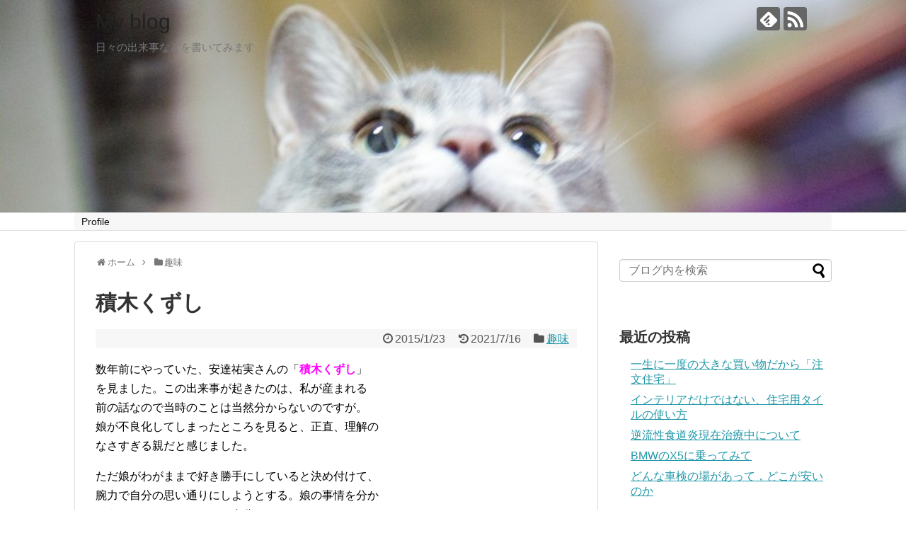

--- FILE ---
content_type: text/html; charset=UTF-8
request_url: https://www.1st-diet.com/?p=42
body_size: 12841
content:
<!DOCTYPE html>
<html lang="ja">
<head>
<meta charset="UTF-8">
  <meta name="viewport" content="width=1280, maximum-scale=1, user-scalable=yes">
<link rel="alternate" type="application/rss+xml" title="My blog RSS Feed" href="https://www.1st-diet.com/?feed=rss2" />
<link rel="pingback" href="https://www.1st-diet.com/xmlrpc.php" />
<meta name="description" content="数年前にやっていた、安達祐実さんの「積木くずし」を見ました。この出来事が起きたのは、私が産まれる前の話なので当時のことは当然分からないのですが。娘が不良化してしまったところを見ると、正直、理解のなさすぎる親だと感じました。ただ娘がわがままで" />
<meta name="keywords" content="趣味" />
<!-- OGP -->
<meta property="og:type" content="article">
<meta property="og:description" content="数年前にやっていた、安達祐実さんの「積木くずし」を見ました。この出来事が起きたのは、私が産まれる前の話なので当時のことは当然分からないのですが。娘が不良化してしまったところを見ると、正直、理解のなさすぎる親だと感じました。ただ娘がわがままで">
<meta property="og:title" content="積木くずし">
<meta property="og:url" content="https://www.1st-diet.com/?p=42">
<meta property="og:image" content="https://www.1st-diet.com/wp-content/themes/simplicity2/images/og-image.jpg">
<meta property="og:site_name" content="My blog">
<meta property="og:locale" content="ja_JP">
<!-- /OGP -->
<!-- Twitter Card -->
<meta name="twitter:card" content="summary">
<meta name="twitter:description" content="数年前にやっていた、安達祐実さんの「積木くずし」を見ました。この出来事が起きたのは、私が産まれる前の話なので当時のことは当然分からないのですが。娘が不良化してしまったところを見ると、正直、理解のなさすぎる親だと感じました。ただ娘がわがままで">
<meta name="twitter:title" content="積木くずし">
<meta name="twitter:url" content="https://www.1st-diet.com/?p=42">
<meta name="twitter:image" content="https://www.1st-diet.com/wp-content/themes/simplicity2/images/og-image.jpg">
<meta name="twitter:domain" content="www.1st-diet.com">
<!-- /Twitter Card -->

<title>積木くずし</title>
<meta name='robots' content='max-image-preview:large' />
<link rel="alternate" type="application/rss+xml" title="My blog &raquo; フィード" href="https://www.1st-diet.com/?feed=rss2" />
<link rel="alternate" type="application/rss+xml" title="My blog &raquo; コメントフィード" href="https://www.1st-diet.com/?feed=comments-rss2" />
<script type="text/javascript">
window._wpemojiSettings = {"baseUrl":"https:\/\/s.w.org\/images\/core\/emoji\/14.0.0\/72x72\/","ext":".png","svgUrl":"https:\/\/s.w.org\/images\/core\/emoji\/14.0.0\/svg\/","svgExt":".svg","source":{"concatemoji":"https:\/\/www.1st-diet.com\/wp-includes\/js\/wp-emoji-release.min.js?ver=6.2.8"}};
/*! This file is auto-generated */
!function(e,a,t){var n,r,o,i=a.createElement("canvas"),p=i.getContext&&i.getContext("2d");function s(e,t){p.clearRect(0,0,i.width,i.height),p.fillText(e,0,0);e=i.toDataURL();return p.clearRect(0,0,i.width,i.height),p.fillText(t,0,0),e===i.toDataURL()}function c(e){var t=a.createElement("script");t.src=e,t.defer=t.type="text/javascript",a.getElementsByTagName("head")[0].appendChild(t)}for(o=Array("flag","emoji"),t.supports={everything:!0,everythingExceptFlag:!0},r=0;r<o.length;r++)t.supports[o[r]]=function(e){if(p&&p.fillText)switch(p.textBaseline="top",p.font="600 32px Arial",e){case"flag":return s("\ud83c\udff3\ufe0f\u200d\u26a7\ufe0f","\ud83c\udff3\ufe0f\u200b\u26a7\ufe0f")?!1:!s("\ud83c\uddfa\ud83c\uddf3","\ud83c\uddfa\u200b\ud83c\uddf3")&&!s("\ud83c\udff4\udb40\udc67\udb40\udc62\udb40\udc65\udb40\udc6e\udb40\udc67\udb40\udc7f","\ud83c\udff4\u200b\udb40\udc67\u200b\udb40\udc62\u200b\udb40\udc65\u200b\udb40\udc6e\u200b\udb40\udc67\u200b\udb40\udc7f");case"emoji":return!s("\ud83e\udef1\ud83c\udffb\u200d\ud83e\udef2\ud83c\udfff","\ud83e\udef1\ud83c\udffb\u200b\ud83e\udef2\ud83c\udfff")}return!1}(o[r]),t.supports.everything=t.supports.everything&&t.supports[o[r]],"flag"!==o[r]&&(t.supports.everythingExceptFlag=t.supports.everythingExceptFlag&&t.supports[o[r]]);t.supports.everythingExceptFlag=t.supports.everythingExceptFlag&&!t.supports.flag,t.DOMReady=!1,t.readyCallback=function(){t.DOMReady=!0},t.supports.everything||(n=function(){t.readyCallback()},a.addEventListener?(a.addEventListener("DOMContentLoaded",n,!1),e.addEventListener("load",n,!1)):(e.attachEvent("onload",n),a.attachEvent("onreadystatechange",function(){"complete"===a.readyState&&t.readyCallback()})),(e=t.source||{}).concatemoji?c(e.concatemoji):e.wpemoji&&e.twemoji&&(c(e.twemoji),c(e.wpemoji)))}(window,document,window._wpemojiSettings);
</script>
<style type="text/css">
img.wp-smiley,
img.emoji {
	display: inline !important;
	border: none !important;
	box-shadow: none !important;
	height: 1em !important;
	width: 1em !important;
	margin: 0 0.07em !important;
	vertical-align: -0.1em !important;
	background: none !important;
	padding: 0 !important;
}
</style>
	<link rel='stylesheet' id='simplicity-style-css' href='https://www.1st-diet.com/wp-content/themes/simplicity2/style.css?ver=6.2.8&#038;fver=20210622042704' type='text/css' media='all' />
<link rel='stylesheet' id='responsive-style-css' href='https://www.1st-diet.com/wp-content/themes/simplicity2/css/responsive-pc.css?ver=6.2.8&#038;fver=20210622042704' type='text/css' media='all' />
<link rel='stylesheet' id='font-awesome-style-css' href='https://www.1st-diet.com/wp-content/themes/simplicity2/webfonts/css/font-awesome.min.css?ver=6.2.8&#038;fver=20210622042704' type='text/css' media='all' />
<link rel='stylesheet' id='icomoon-style-css' href='https://www.1st-diet.com/wp-content/themes/simplicity2/webfonts/icomoon/style.css?ver=6.2.8&#038;fver=20210622042704' type='text/css' media='all' />
<link rel='stylesheet' id='extension-style-css' href='https://www.1st-diet.com/wp-content/themes/simplicity2/css/extension.css?ver=6.2.8&#038;fver=20210622042704' type='text/css' media='all' />
<style id='extension-style-inline-css' type='text/css'>
#navi ul{border-width:0}#navi{background-color:;border:1px solid #ddd;border-width:1px 0}@media screen and (max-width:1110px){#navi{background-color:transparent}}#h-top{min-height:300px} #header{background-image:url(https://www.1st-diet.com/wp-content/uploads/2015/10/cropped-cat10.jpg);background-position:0 0;background-size:100% auto;background-repeat:no-repeat}@media screen and (max-width:1110px){#navi{background-color:}}@media screen and (max-width:639px){.article br{display:block}}
</style>
<link rel='stylesheet' id='print-style-css' href='https://www.1st-diet.com/wp-content/themes/simplicity2/css/print.css?ver=6.2.8&#038;fver=20210622042704' type='text/css' media='print' />
<link rel='stylesheet' id='sns-twitter-type-style-css' href='https://www.1st-diet.com/wp-content/themes/simplicity2/css/sns-twitter-type.css?ver=6.2.8&#038;fver=20210622042704' type='text/css' media='all' />
<link rel='stylesheet' id='wp-block-library-css' href='https://www.1st-diet.com/wp-includes/css/dist/block-library/style.min.css?ver=6.2.8' type='text/css' media='all' />
<link rel='stylesheet' id='classic-theme-styles-css' href='https://www.1st-diet.com/wp-includes/css/classic-themes.min.css?ver=6.2.8' type='text/css' media='all' />
<style id='global-styles-inline-css' type='text/css'>
body{--wp--preset--color--black: #000000;--wp--preset--color--cyan-bluish-gray: #abb8c3;--wp--preset--color--white: #ffffff;--wp--preset--color--pale-pink: #f78da7;--wp--preset--color--vivid-red: #cf2e2e;--wp--preset--color--luminous-vivid-orange: #ff6900;--wp--preset--color--luminous-vivid-amber: #fcb900;--wp--preset--color--light-green-cyan: #7bdcb5;--wp--preset--color--vivid-green-cyan: #00d084;--wp--preset--color--pale-cyan-blue: #8ed1fc;--wp--preset--color--vivid-cyan-blue: #0693e3;--wp--preset--color--vivid-purple: #9b51e0;--wp--preset--gradient--vivid-cyan-blue-to-vivid-purple: linear-gradient(135deg,rgba(6,147,227,1) 0%,rgb(155,81,224) 100%);--wp--preset--gradient--light-green-cyan-to-vivid-green-cyan: linear-gradient(135deg,rgb(122,220,180) 0%,rgb(0,208,130) 100%);--wp--preset--gradient--luminous-vivid-amber-to-luminous-vivid-orange: linear-gradient(135deg,rgba(252,185,0,1) 0%,rgba(255,105,0,1) 100%);--wp--preset--gradient--luminous-vivid-orange-to-vivid-red: linear-gradient(135deg,rgba(255,105,0,1) 0%,rgb(207,46,46) 100%);--wp--preset--gradient--very-light-gray-to-cyan-bluish-gray: linear-gradient(135deg,rgb(238,238,238) 0%,rgb(169,184,195) 100%);--wp--preset--gradient--cool-to-warm-spectrum: linear-gradient(135deg,rgb(74,234,220) 0%,rgb(151,120,209) 20%,rgb(207,42,186) 40%,rgb(238,44,130) 60%,rgb(251,105,98) 80%,rgb(254,248,76) 100%);--wp--preset--gradient--blush-light-purple: linear-gradient(135deg,rgb(255,206,236) 0%,rgb(152,150,240) 100%);--wp--preset--gradient--blush-bordeaux: linear-gradient(135deg,rgb(254,205,165) 0%,rgb(254,45,45) 50%,rgb(107,0,62) 100%);--wp--preset--gradient--luminous-dusk: linear-gradient(135deg,rgb(255,203,112) 0%,rgb(199,81,192) 50%,rgb(65,88,208) 100%);--wp--preset--gradient--pale-ocean: linear-gradient(135deg,rgb(255,245,203) 0%,rgb(182,227,212) 50%,rgb(51,167,181) 100%);--wp--preset--gradient--electric-grass: linear-gradient(135deg,rgb(202,248,128) 0%,rgb(113,206,126) 100%);--wp--preset--gradient--midnight: linear-gradient(135deg,rgb(2,3,129) 0%,rgb(40,116,252) 100%);--wp--preset--duotone--dark-grayscale: url('#wp-duotone-dark-grayscale');--wp--preset--duotone--grayscale: url('#wp-duotone-grayscale');--wp--preset--duotone--purple-yellow: url('#wp-duotone-purple-yellow');--wp--preset--duotone--blue-red: url('#wp-duotone-blue-red');--wp--preset--duotone--midnight: url('#wp-duotone-midnight');--wp--preset--duotone--magenta-yellow: url('#wp-duotone-magenta-yellow');--wp--preset--duotone--purple-green: url('#wp-duotone-purple-green');--wp--preset--duotone--blue-orange: url('#wp-duotone-blue-orange');--wp--preset--font-size--small: 13px;--wp--preset--font-size--medium: 20px;--wp--preset--font-size--large: 36px;--wp--preset--font-size--x-large: 42px;--wp--preset--spacing--20: 0.44rem;--wp--preset--spacing--30: 0.67rem;--wp--preset--spacing--40: 1rem;--wp--preset--spacing--50: 1.5rem;--wp--preset--spacing--60: 2.25rem;--wp--preset--spacing--70: 3.38rem;--wp--preset--spacing--80: 5.06rem;--wp--preset--shadow--natural: 6px 6px 9px rgba(0, 0, 0, 0.2);--wp--preset--shadow--deep: 12px 12px 50px rgba(0, 0, 0, 0.4);--wp--preset--shadow--sharp: 6px 6px 0px rgba(0, 0, 0, 0.2);--wp--preset--shadow--outlined: 6px 6px 0px -3px rgba(255, 255, 255, 1), 6px 6px rgba(0, 0, 0, 1);--wp--preset--shadow--crisp: 6px 6px 0px rgba(0, 0, 0, 1);}:where(.is-layout-flex){gap: 0.5em;}body .is-layout-flow > .alignleft{float: left;margin-inline-start: 0;margin-inline-end: 2em;}body .is-layout-flow > .alignright{float: right;margin-inline-start: 2em;margin-inline-end: 0;}body .is-layout-flow > .aligncenter{margin-left: auto !important;margin-right: auto !important;}body .is-layout-constrained > .alignleft{float: left;margin-inline-start: 0;margin-inline-end: 2em;}body .is-layout-constrained > .alignright{float: right;margin-inline-start: 2em;margin-inline-end: 0;}body .is-layout-constrained > .aligncenter{margin-left: auto !important;margin-right: auto !important;}body .is-layout-constrained > :where(:not(.alignleft):not(.alignright):not(.alignfull)){max-width: var(--wp--style--global--content-size);margin-left: auto !important;margin-right: auto !important;}body .is-layout-constrained > .alignwide{max-width: var(--wp--style--global--wide-size);}body .is-layout-flex{display: flex;}body .is-layout-flex{flex-wrap: wrap;align-items: center;}body .is-layout-flex > *{margin: 0;}:where(.wp-block-columns.is-layout-flex){gap: 2em;}.has-black-color{color: var(--wp--preset--color--black) !important;}.has-cyan-bluish-gray-color{color: var(--wp--preset--color--cyan-bluish-gray) !important;}.has-white-color{color: var(--wp--preset--color--white) !important;}.has-pale-pink-color{color: var(--wp--preset--color--pale-pink) !important;}.has-vivid-red-color{color: var(--wp--preset--color--vivid-red) !important;}.has-luminous-vivid-orange-color{color: var(--wp--preset--color--luminous-vivid-orange) !important;}.has-luminous-vivid-amber-color{color: var(--wp--preset--color--luminous-vivid-amber) !important;}.has-light-green-cyan-color{color: var(--wp--preset--color--light-green-cyan) !important;}.has-vivid-green-cyan-color{color: var(--wp--preset--color--vivid-green-cyan) !important;}.has-pale-cyan-blue-color{color: var(--wp--preset--color--pale-cyan-blue) !important;}.has-vivid-cyan-blue-color{color: var(--wp--preset--color--vivid-cyan-blue) !important;}.has-vivid-purple-color{color: var(--wp--preset--color--vivid-purple) !important;}.has-black-background-color{background-color: var(--wp--preset--color--black) !important;}.has-cyan-bluish-gray-background-color{background-color: var(--wp--preset--color--cyan-bluish-gray) !important;}.has-white-background-color{background-color: var(--wp--preset--color--white) !important;}.has-pale-pink-background-color{background-color: var(--wp--preset--color--pale-pink) !important;}.has-vivid-red-background-color{background-color: var(--wp--preset--color--vivid-red) !important;}.has-luminous-vivid-orange-background-color{background-color: var(--wp--preset--color--luminous-vivid-orange) !important;}.has-luminous-vivid-amber-background-color{background-color: var(--wp--preset--color--luminous-vivid-amber) !important;}.has-light-green-cyan-background-color{background-color: var(--wp--preset--color--light-green-cyan) !important;}.has-vivid-green-cyan-background-color{background-color: var(--wp--preset--color--vivid-green-cyan) !important;}.has-pale-cyan-blue-background-color{background-color: var(--wp--preset--color--pale-cyan-blue) !important;}.has-vivid-cyan-blue-background-color{background-color: var(--wp--preset--color--vivid-cyan-blue) !important;}.has-vivid-purple-background-color{background-color: var(--wp--preset--color--vivid-purple) !important;}.has-black-border-color{border-color: var(--wp--preset--color--black) !important;}.has-cyan-bluish-gray-border-color{border-color: var(--wp--preset--color--cyan-bluish-gray) !important;}.has-white-border-color{border-color: var(--wp--preset--color--white) !important;}.has-pale-pink-border-color{border-color: var(--wp--preset--color--pale-pink) !important;}.has-vivid-red-border-color{border-color: var(--wp--preset--color--vivid-red) !important;}.has-luminous-vivid-orange-border-color{border-color: var(--wp--preset--color--luminous-vivid-orange) !important;}.has-luminous-vivid-amber-border-color{border-color: var(--wp--preset--color--luminous-vivid-amber) !important;}.has-light-green-cyan-border-color{border-color: var(--wp--preset--color--light-green-cyan) !important;}.has-vivid-green-cyan-border-color{border-color: var(--wp--preset--color--vivid-green-cyan) !important;}.has-pale-cyan-blue-border-color{border-color: var(--wp--preset--color--pale-cyan-blue) !important;}.has-vivid-cyan-blue-border-color{border-color: var(--wp--preset--color--vivid-cyan-blue) !important;}.has-vivid-purple-border-color{border-color: var(--wp--preset--color--vivid-purple) !important;}.has-vivid-cyan-blue-to-vivid-purple-gradient-background{background: var(--wp--preset--gradient--vivid-cyan-blue-to-vivid-purple) !important;}.has-light-green-cyan-to-vivid-green-cyan-gradient-background{background: var(--wp--preset--gradient--light-green-cyan-to-vivid-green-cyan) !important;}.has-luminous-vivid-amber-to-luminous-vivid-orange-gradient-background{background: var(--wp--preset--gradient--luminous-vivid-amber-to-luminous-vivid-orange) !important;}.has-luminous-vivid-orange-to-vivid-red-gradient-background{background: var(--wp--preset--gradient--luminous-vivid-orange-to-vivid-red) !important;}.has-very-light-gray-to-cyan-bluish-gray-gradient-background{background: var(--wp--preset--gradient--very-light-gray-to-cyan-bluish-gray) !important;}.has-cool-to-warm-spectrum-gradient-background{background: var(--wp--preset--gradient--cool-to-warm-spectrum) !important;}.has-blush-light-purple-gradient-background{background: var(--wp--preset--gradient--blush-light-purple) !important;}.has-blush-bordeaux-gradient-background{background: var(--wp--preset--gradient--blush-bordeaux) !important;}.has-luminous-dusk-gradient-background{background: var(--wp--preset--gradient--luminous-dusk) !important;}.has-pale-ocean-gradient-background{background: var(--wp--preset--gradient--pale-ocean) !important;}.has-electric-grass-gradient-background{background: var(--wp--preset--gradient--electric-grass) !important;}.has-midnight-gradient-background{background: var(--wp--preset--gradient--midnight) !important;}.has-small-font-size{font-size: var(--wp--preset--font-size--small) !important;}.has-medium-font-size{font-size: var(--wp--preset--font-size--medium) !important;}.has-large-font-size{font-size: var(--wp--preset--font-size--large) !important;}.has-x-large-font-size{font-size: var(--wp--preset--font-size--x-large) !important;}
.wp-block-navigation a:where(:not(.wp-element-button)){color: inherit;}
:where(.wp-block-columns.is-layout-flex){gap: 2em;}
.wp-block-pullquote{font-size: 1.5em;line-height: 1.6;}
</style>
<script type='text/javascript' src='https://www.1st-diet.com/wp-includes/js/jquery/jquery.min.js?ver=3.6.4' id='jquery-core-js'></script>
<script type='text/javascript' src='https://www.1st-diet.com/wp-includes/js/jquery/jquery-migrate.min.js?ver=3.4.0' id='jquery-migrate-js'></script>
<link rel="canonical" href="https://www.1st-diet.com/?p=42" />
<link rel='shortlink' href='https://www.1st-diet.com/?p=42' />
<link rel="alternate" type="application/json+oembed" href="https://www.1st-diet.com/index.php?rest_route=%2Foembed%2F1.0%2Fembed&#038;url=https%3A%2F%2Fwww.1st-diet.com%2F%3Fp%3D42" />
<link rel="alternate" type="text/xml+oembed" href="https://www.1st-diet.com/index.php?rest_route=%2Foembed%2F1.0%2Fembed&#038;url=https%3A%2F%2Fwww.1st-diet.com%2F%3Fp%3D42&#038;format=xml" />
</head>
  <body class="post-template-default single single-post postid-42 single-format-standard categoryid-2" itemscope itemtype="https://schema.org/WebPage">
    <div id="container">

      <!-- header -->
      <header itemscope itemtype="https://schema.org/WPHeader">
        <div id="header" class="clearfix">
          <div id="header-in">

                        <div id="h-top">
              <!-- モバイルメニュー表示用のボタン -->
<div id="mobile-menu">
  <a id="mobile-menu-toggle" href="#"><span class="fa fa-bars fa-2x"></span></a>
</div>

              <div class="alignleft top-title-catchphrase">
                <!-- サイトのタイトル -->
<p id="site-title" itemscope itemtype="https://schema.org/Organization">
  <a href="https://www.1st-diet.com/">My blog</a></p>
<!-- サイトの概要 -->
<p id="site-description">
  日々の出来事などを書いてみます</p>
              </div>

              <div class="alignright top-sns-follows">
                                <!-- SNSページ -->
<div class="sns-pages">
<p class="sns-follow-msg">フォローする</p>
<ul class="snsp">
<li class="feedly-page"><a href="//feedly.com/i/discover/sources/search/feed/https%3A%2F%2Fwww.1st-diet.com" target="blank" title="feedlyで更新情報を購読" rel="nofollow"><span class="icon-feedly-logo"></span></a></li><li class="rss-page"><a href="https://www.1st-diet.com/?feed=rss2" target="_blank" title="RSSで更新情報をフォロー" rel="nofollow"><span class="icon-rss-logo"></span></a></li>  </ul>
</div>
                              </div>

            </div><!-- /#h-top -->
          </div><!-- /#header-in -->
        </div><!-- /#header -->
      </header>

      <!-- Navigation -->
<nav itemscope itemtype="https://schema.org/SiteNavigationElement">
  <div id="navi">
      	<div id="navi-in">
      <div class="menu"><ul>
<li class="page_item page-item-9"><a href="https://www.1st-diet.com/?page_id=9">Profile</a></li>
</ul></div>
    </div><!-- /#navi-in -->
  </div><!-- /#navi -->
</nav>
<!-- /Navigation -->
      <!-- 本体部分 -->
      <div id="body">
        <div id="body-in" class="cf">

          
          <!-- main -->
          <main itemscope itemprop="mainContentOfPage">
            <div id="main" itemscope itemtype="https://schema.org/Blog">
  
  <div id="breadcrumb" class="breadcrumb breadcrumb-categor" itemscope itemtype="https://schema.org/BreadcrumbList"><div class="breadcrumb-home" itemscope itemtype="https://schema.org/ListItem" itemprop="itemListElement"><span class="fa fa-home fa-fw" aria-hidden="true"></span><a href="https://www.1st-diet.com" itemprop="item"><span itemprop="name">ホーム</span></a><meta itemprop="position" content="1" /><span class="sp"><span class="fa fa-angle-right" aria-hidden="true"></span></span></div><div class="breadcrumb-item" itemscope itemtype="https://schema.org/ListItem" itemprop="itemListElement"><span class="fa fa-folder fa-fw" aria-hidden="true"></span><a href="https://www.1st-diet.com/?cat=2" itemprop="item"><span itemprop="name">趣味</span></a><meta itemprop="position" content="2" /></div></div><!-- /#breadcrumb -->  <div id="post-42" class="post-42 post type-post status-publish format-standard hentry category-hobby">
  <article class="article">
  
  
  <header>
    <h1 class="entry-title">積木くずし</h1>


    
    <p class="post-meta">
            <span class="post-date"><span class="fa fa-clock-o fa-fw"></span><time class="entry-date date published" datetime="2015-01-23T04:16:40+00:00">2015/1/23</time></span>
        <span class="post-update"><span class="fa fa-history fa-fw"></span><span class="entry-date date updated">2021/7/16</span></span>
  
      <span class="category"><span class="fa fa-folder fa-fw"></span><a href="https://www.1st-diet.com/?cat=2" rel="category">趣味</a></span>

      
      
      
      
      
    </p>

    
    
    
      </header>

  
  <div id="the-content" class="entry-content">
  <p>数年前にやっていた、安達祐実さんの「<strong><span style="color: #ff00ff;">積木くずし</span></strong>」<br />
を見ました。この出来事が起きたのは、私が産まれる<br />
前の話なので当時のことは当然分からないのですが。<br />
娘が不良化してしまったところを見ると、正直、理解の<br />
なさすぎる親だと感じました。</p>
<p>ただ娘がわがままで好き勝手にしていると決め付けて、<br />
腕力で自分の思い通りにしようとする。娘の事情を分か<br />
ろうともしないどころか、自分たちはこれだけしてやってる、<br />
恵まれているんだから、とぬかす。<br />
娘が更正すると自分たちの努力だと思い込み、世間に<br />
それをさらす。本を出版した後、マネージャーに騙されて<br />
ずいぶん悲惨な目に合ったようですが、そもそも面倒な<br />
仕事を娘をさらしものにしたお金で人にさせていたのだから、<br />
はっきり言って自業自得だと感じました。</p>
<p>それでも当時、娘が不良になった、と娘は悪者として世間で<br />
通ってしまっていたのでしょうね。このドラマでは、親子関係<br />
は悪くない状態で終始しています。<br />
親子って不思議なんですね。どんなに理不尽なことをされても、<br />
結局見捨てることができないようになっている。</p>
<p>これが時には良くない方向に行く。<br />
良い関係が続くにつれて、解決しきれていなかった確執に<br />
ついて自然と忘れてしまう。娘があのようになった理由を、<br />
本来は娘が亡くなる前に知っておいた方が良かったし、<br />
母親にも知ってもらうべきだった。亡くなってからでは遅す<br />
ぎます。色んな説があるけれど、父親が海に向かって娘に<br />
謝り倒しても、お墓の前で謝っても、娘に通じているという<br />
保証は科学的にないのですから。</p>
<p>ちなみに、このドラマを放送した数年後に、成海璃子さんが<br />
娘役となったドラマも放送していたようですが、そちらはまだ<br />
見たことがありません。<br />
機会があれば見てみたいと思います。</p>
  </div>

  <footer>
    <!-- ページリンク -->
    
      <!-- 文章下広告 -->
                  

    
    <div id="sns-group" class="sns-group sns-group-bottom">
    <div class="sns-buttons sns-buttons-pc">
    <p class="sns-share-msg">シェアする</p>
    <ul class="snsb clearfix">
    <li class="balloon-btn twitter-balloon-btn twitter-balloon-btn-defalt">
  <div class="balloon-btn-set">
    <div class="arrow-box">
      <a href="//twitter.com/search?q=https%3A%2F%2Fwww.1st-diet.com%2F%3Fp%3D42" target="blank" class="arrow-box-link twitter-arrow-box-link" rel="nofollow">
        <span class="social-count twitter-count"><span class="fa fa-comments"></span></span>
      </a>
    </div>
    <a href="https://twitter.com/intent/tweet?text=%E7%A9%8D%E6%9C%A8%E3%81%8F%E3%81%9A%E3%81%97&amp;url=https%3A%2F%2Fwww.1st-diet.com%2F%3Fp%3D42" target="blank" class="balloon-btn-link twitter-balloon-btn-link twitter-balloon-btn-link-default" rel="nofollow">
      <span class="fa fa-twitter"></span>
              <span class="tweet-label">ツイート</span>
          </a>
  </div>
</li>
        <li class="facebook-btn"><div class="fb-like" data-href="https://www.1st-diet.com/?p=42" data-layout="box_count" data-action="like" data-show-faces="false" data-share="true"></div></li>
                <li class="hatena-btn"> <a href="//b.hatena.ne.jp/entry/https://www.1st-diet.com/?p=42" class="hatena-bookmark-button" data-hatena-bookmark-title="積木くずし｜My blog" data-hatena-bookmark-layout="vertical-large"><img src="//b.st-hatena.com/images/entry-button/button-only.gif" alt="このエントリーをはてなブックマークに追加" style="border: none;" /></a><script type="text/javascript" src="//b.st-hatena.com/js/bookmark_button.js" async="async"></script>
    </li>
            <li class="pocket-btn"><a data-pocket-label="pocket" data-pocket-count="vertical" class="pocket-btn" data-lang="en"></a>
<script type="text/javascript">!function(d,i){if(!d.getElementById(i)){var j=d.createElement("script");j.id=i;j.src="//widgets.getpocket.com/v1/j/btn.js?v=1";var w=d.getElementById(i);d.body.appendChild(j);}}(document,"pocket-btn-js");</script>
    </li>
            <li class="line-btn">
      <a href="//timeline.line.me/social-plugin/share?url=https%3A%2F%2Fwww.1st-diet.com%2F%3Fp%3D42" target="blank" class="line-btn-link" rel="nofollow">
          <img src="https://www.1st-diet.com/wp-content/themes/simplicity2/images/line-btn.png" alt="" class="line-btn-img"><img src="https://www.1st-diet.com/wp-content/themes/simplicity2/images/line-btn-mini.png" alt="" class="line-btn-img-mini">
        </a>
    </li>
                      </ul>
</div>

    <!-- SNSページ -->
<div class="sns-pages">
<p class="sns-follow-msg">フォローする</p>
<ul class="snsp">
<li class="feedly-page"><a href="//feedly.com/i/discover/sources/search/feed/https%3A%2F%2Fwww.1st-diet.com" target="blank" title="feedlyで更新情報を購読" rel="nofollow"><span class="icon-feedly-logo"></span></a></li><li class="rss-page"><a href="https://www.1st-diet.com/?feed=rss2" target="_blank" title="RSSで更新情報をフォロー" rel="nofollow"><span class="icon-rss-logo"></span></a></li>  </ul>
</div>
    </div>

    
    <p class="footer-post-meta">

            <span class="post-tag"></span>
      
      <span class="post-author vcard author"><span class="fa fa-user fa-fw"></span><span class="fn"><a href="https://www.1st-diet.com/?author=1">Mami</a>
</span></span>

      
          </p>
  </footer>
  </article><!-- .article -->
  </div><!-- .post -->

      <div id="under-entry-body">

            <aside id="related-entries">
        <h2>関連記事</h2>
                <article class="related-entry cf">
  <div class="related-entry-thumb">
    <a href="https://www.1st-diet.com/?p=103" title="スイーツデコのイベントでマカロン作成レッスンを受けてきました(#^.^#)">
        <img src="https://www.1st-diet.com/wp-content/themes/simplicity2/images/no-image.png" alt="NO IMAGE" class="no-image related-entry-no-image" srcset="https://www.1st-diet.com/wp-content/themes/simplicity2/images/no-image.png 100w" width="100" height="100" sizes="(max-width: 100px) 100vw, 100px" />
        </a>
  </div><!-- /.related-entry-thumb -->

  <div class="related-entry-content">
    <header>
      <h3 class="related-entry-title">
        <a href="https://www.1st-diet.com/?p=103" class="related-entry-title-link" title="スイーツデコのイベントでマカロン作成レッスンを受けてきました(#^.^#)">
        スイーツデコのイベントでマカロン作成レッスンを受けてきました(#^.^#)        </a></h3>
    </header>
    <p class="related-entry-snippet">
   このままではいかん、外に刺激を受けに行かねば！と思っていたところ、 タイミング良く友人から親子でイベントにお誘いが。

内容は、スイーツ...</p>

        <footer>
      <p class="related-entry-read"><a href="https://www.1st-diet.com/?p=103">記事を読む</a></p>
    </footer>
    
  </div><!-- /.related-entry-content -->
</article><!-- /.elated-entry -->      <article class="related-entry cf">
  <div class="related-entry-thumb">
    <a href="https://www.1st-diet.com/?p=208" title="懸賞と家計簿で">
        <img width="100" height="100" src="https://www.1st-diet.com/wp-content/uploads/2015/05/computer_obasan.png" class="related-entry-thumb-image wp-post-image" alt="" decoding="async" srcset="https://www.1st-diet.com/wp-content/uploads/2015/05/computer_obasan.png 180w, https://www.1st-diet.com/wp-content/uploads/2015/05/computer_obasan-150x150.png 150w" sizes="(max-width: 100px) 100vw, 100px" />        </a>
  </div><!-- /.related-entry-thumb -->

  <div class="related-entry-content">
    <header>
      <h3 class="related-entry-title">
        <a href="https://www.1st-diet.com/?p=208" class="related-entry-title-link" title="懸賞と家計簿で">
        懸賞と家計簿で        </a></h3>
    </header>
    <p class="related-entry-snippet">
   

こんにちは～！！最近、家計簿をきちんとつけています（笑）

買い物をしなくていいなら極力したくないのに、

新入園や新級児を...</p>

        <footer>
      <p class="related-entry-read"><a href="https://www.1st-diet.com/?p=208">記事を読む</a></p>
    </footer>
    
  </div><!-- /.related-entry-content -->
</article><!-- /.elated-entry -->      <article class="related-entry cf">
  <div class="related-entry-thumb">
    <a href="https://www.1st-diet.com/?p=266" title="プチ新婚旅行で温泉">
        <img src="https://www.1st-diet.com/wp-content/themes/simplicity2/images/no-image.png" alt="NO IMAGE" class="no-image related-entry-no-image" srcset="https://www.1st-diet.com/wp-content/themes/simplicity2/images/no-image.png 100w" width="100" height="100" sizes="(max-width: 100px) 100vw, 100px" />
        </a>
  </div><!-- /.related-entry-thumb -->

  <div class="related-entry-content">
    <header>
      <h3 class="related-entry-title">
        <a href="https://www.1st-diet.com/?p=266" class="related-entry-title-link" title="プチ新婚旅行で温泉">
        プチ新婚旅行で温泉        </a></h3>
    </header>
    <p class="related-entry-snippet">
   5年ほどメキシコに住んでいたのですが、結婚を機に、一時的に日本に帰ってきていました。その期間を利用して、母が、実家のリフォームをしたいという...</p>

        <footer>
      <p class="related-entry-read"><a href="https://www.1st-diet.com/?p=266">記事を読む</a></p>
    </footer>
    
  </div><!-- /.related-entry-content -->
</article><!-- /.elated-entry -->      <article class="related-entry cf">
  <div class="related-entry-thumb">
    <a href="https://www.1st-diet.com/?p=170" title="沢山持っているんだけど、まだ欲しい物">
        <img src="https://www.1st-diet.com/wp-content/themes/simplicity2/images/no-image.png" alt="NO IMAGE" class="no-image related-entry-no-image" srcset="https://www.1st-diet.com/wp-content/themes/simplicity2/images/no-image.png 100w" width="100" height="100" sizes="(max-width: 100px) 100vw, 100px" />
        </a>
  </div><!-- /.related-entry-thumb -->

  <div class="related-entry-content">
    <header>
      <h3 class="related-entry-title">
        <a href="https://www.1st-diet.com/?p=170" class="related-entry-title-link" title="沢山持っているんだけど、まだ欲しい物">
        沢山持っているんだけど、まだ欲しい物        </a></h3>
    </header>
    <p class="related-entry-snippet">
   私は昔から収集癖がある様で、今では特にコスメばかり集めてしまいます。

沢山持っているんですけど、限定品やもうすぐ廃盤になってしまうと聞...</p>

        <footer>
      <p class="related-entry-read"><a href="https://www.1st-diet.com/?p=170">記事を読む</a></p>
    </footer>
    
  </div><!-- /.related-entry-content -->
</article><!-- /.elated-entry -->      <article class="related-entry cf">
  <div class="related-entry-thumb">
    <a href="https://www.1st-diet.com/?p=27" title="いよいよ迫るＧＴＡ５の強盗アップデート">
        <img width="100" height="50" src="https://www.1st-diet.com/wp-content/uploads/2015/01/c94c56bd.jpg" class="related-entry-thumb-image wp-post-image" alt="" decoding="async" loading="lazy" srcset="https://www.1st-diet.com/wp-content/uploads/2015/01/c94c56bd.jpg 600w, https://www.1st-diet.com/wp-content/uploads/2015/01/c94c56bd-300x150.jpg 300w" sizes="(max-width: 100px) 100vw, 100px" />        </a>
  </div><!-- /.related-entry-thumb -->

  <div class="related-entry-content">
    <header>
      <h3 class="related-entry-title">
        <a href="https://www.1st-diet.com/?p=27" class="related-entry-title-link" title="いよいよ迫るＧＴＡ５の強盗アップデート">
        いよいよ迫るＧＴＡ５の強盗アップデート        </a></h3>
    </header>
    <p class="related-entry-snippet">
   先ほどロックスターから公式にアナウンスがありました。
強盗アップデートは数週間以内に配信されるという事が決まりました。
しかし一部のユー...</p>

        <footer>
      <p class="related-entry-read"><a href="https://www.1st-diet.com/?p=27">記事を読む</a></p>
    </footer>
    
  </div><!-- /.related-entry-content -->
</article><!-- /.elated-entry -->      <article class="related-entry cf">
  <div class="related-entry-thumb">
    <a href="https://www.1st-diet.com/?p=229" title="知ってますか？　アーティフィシャルフラワー">
        <img width="100" height="100" src="https://www.1st-diet.com/wp-content/uploads/2015/07/wedding_bouquet.jpg" class="related-entry-thumb-image wp-post-image" alt="" decoding="async" loading="lazy" srcset="https://www.1st-diet.com/wp-content/uploads/2015/07/wedding_bouquet.jpg 180w, https://www.1st-diet.com/wp-content/uploads/2015/07/wedding_bouquet-150x150.jpg 150w" sizes="(max-width: 100px) 100vw, 100px" />        </a>
  </div><!-- /.related-entry-thumb -->

  <div class="related-entry-content">
    <header>
      <h3 class="related-entry-title">
        <a href="https://www.1st-diet.com/?p=229" class="related-entry-title-link" title="知ってますか？　アーティフィシャルフラワー">
        知ってますか？　アーティフィシャルフラワー        </a></h3>
    </header>
    <p class="related-entry-snippet">
   「アーティフィシャルフラワー」というものをご存知でしょうか？
「artificial(アーティフィシャル)」とは「人工的な」という意味で、...</p>

        <footer>
      <p class="related-entry-read"><a href="https://www.1st-diet.com/?p=229">記事を読む</a></p>
    </footer>
    
  </div><!-- /.related-entry-content -->
</article><!-- /.elated-entry -->      <article class="related-entry cf">
  <div class="related-entry-thumb">
    <a href="https://www.1st-diet.com/?p=244" title="私のストレス解消方法">
        <img width="76" height="100" src="https://www.1st-diet.com/wp-content/uploads/2015/10/nurie.jpg" class="related-entry-thumb-image wp-post-image" alt="" decoding="async" loading="lazy" srcset="https://www.1st-diet.com/wp-content/uploads/2015/10/nurie.jpg 1147w, https://www.1st-diet.com/wp-content/uploads/2015/10/nurie-229x300.jpg 229w, https://www.1st-diet.com/wp-content/uploads/2015/10/nurie-783x1024.jpg 783w, https://www.1st-diet.com/wp-content/uploads/2015/10/nurie-76x100.jpg 76w" sizes="(max-width: 76px) 100vw, 76px" />        </a>
  </div><!-- /.related-entry-thumb -->

  <div class="related-entry-content">
    <header>
      <h3 class="related-entry-title">
        <a href="https://www.1st-diet.com/?p=244" class="related-entry-title-link" title="私のストレス解消方法">
        私のストレス解消方法        </a></h3>
    </header>
    <p class="related-entry-snippet">
   私は暇な時や嫌なことがある時には好きなことをして気晴らしをしています。
最近ではスマホのゲームにハマっていています。
簡単なパズルゲーム...</p>

        <footer>
      <p class="related-entry-read"><a href="https://www.1st-diet.com/?p=244">記事を読む</a></p>
    </footer>
    
  </div><!-- /.related-entry-content -->
</article><!-- /.elated-entry -->      <article class="related-entry cf">
  <div class="related-entry-thumb">
    <a href="https://www.1st-diet.com/?p=306" title="カルトナージュの魅力は無限大！">
        <img width="100" height="100" src="https://www.1st-diet.com/wp-content/uploads/2016/07/20160912c_-100x100.jpg" class="related-entry-thumb-image wp-post-image" alt="" decoding="async" loading="lazy" />        </a>
  </div><!-- /.related-entry-thumb -->

  <div class="related-entry-content">
    <header>
      <h3 class="related-entry-title">
        <a href="https://www.1st-diet.com/?p=306" class="related-entry-title-link" title="カルトナージュの魅力は無限大！">
        カルトナージュの魅力は無限大！        </a></h3>
    </header>
    <p class="related-entry-snippet">
   
カルトナージュは、フランス語でカルトン（carton）厚紙を意味し、ヨーロッパ発祥の伝統的手芸です。
１８世紀初めに、蚕を運ぶ箱として...</p>

        <footer>
      <p class="related-entry-read"><a href="https://www.1st-diet.com/?p=306">記事を読む</a></p>
    </footer>
    
  </div><!-- /.related-entry-content -->
</article><!-- /.elated-entry -->      <article class="related-entry cf">
  <div class="related-entry-thumb">
    <a href="https://www.1st-diet.com/?p=312" title="色んな物を手作りしたり、室内の不都合がある箇所を手直しして楽しんでいます。">
        <img width="100" height="100" src="https://www.1st-diet.com/wp-content/uploads/2016/08/20160912d-100x100.jpg" class="related-entry-thumb-image wp-post-image" alt="" decoding="async" loading="lazy" srcset="https://www.1st-diet.com/wp-content/uploads/2016/08/20160912d-100x100.jpg 100w, https://www.1st-diet.com/wp-content/uploads/2016/08/20160912d-150x150.jpg 150w" sizes="(max-width: 100px) 100vw, 100px" />        </a>
  </div><!-- /.related-entry-thumb -->

  <div class="related-entry-content">
    <header>
      <h3 class="related-entry-title">
        <a href="https://www.1st-diet.com/?p=312" class="related-entry-title-link" title="色んな物を手作りしたり、室内の不都合がある箇所を手直しして楽しんでいます。">
        色んな物を手作りしたり、室内の不都合がある箇所を手直しして楽しんでいます。        </a></h3>
    </header>
    <p class="related-entry-snippet">
   手芸なんて大っ嫌いでした。洋服のボタンが取れたら捨てて新しいものを買うのが楽で、付ける事なんてありませんでした。
巾着なども作るより買った...</p>

        <footer>
      <p class="related-entry-read"><a href="https://www.1st-diet.com/?p=312">記事を読む</a></p>
    </footer>
    
  </div><!-- /.related-entry-content -->
</article><!-- /.elated-entry -->      <article class="related-entry cf">
  <div class="related-entry-thumb">
    <a href="https://www.1st-diet.com/?p=36" title="一目惚れして購入したスーツケース(^O^)／">
        <img width="100" height="100" src="https://www.1st-diet.com/wp-content/uploads/2015/01/travel_suitcase.png" class="related-entry-thumb-image wp-post-image" alt="" decoding="async" loading="lazy" srcset="https://www.1st-diet.com/wp-content/uploads/2015/01/travel_suitcase.png 180w, https://www.1st-diet.com/wp-content/uploads/2015/01/travel_suitcase-150x150.png 150w" sizes="(max-width: 100px) 100vw, 100px" />        </a>
  </div><!-- /.related-entry-thumb -->

  <div class="related-entry-content">
    <header>
      <h3 class="related-entry-title">
        <a href="https://www.1st-diet.com/?p=36" class="related-entry-title-link" title="一目惚れして購入したスーツケース(^O^)／">
        一目惚れして購入したスーツケース(^O^)／        </a></h3>
    </header>
    <p class="related-entry-snippet">
   先日あるファッション雑誌をくまなくチェックしていたら、
あのファッションショーでおなじみの東京ガールズコレクションの
プロデュースしたカ...</p>

        <footer>
      <p class="related-entry-read"><a href="https://www.1st-diet.com/?p=36">記事を読む</a></p>
    </footer>
    
  </div><!-- /.related-entry-content -->
</article><!-- /.elated-entry -->  
  <br style="clear:both;">      </aside><!-- #related-entries -->
      


        <!-- 広告 -->
                  
      
      <!-- post navigation -->
<div class="navigation">
      <div class="prev"><a href="https://www.1st-diet.com/?p=39" rel="prev"><span class="fa fa-arrow-left fa-2x pull-left"></span>街が変わりつつある!!</a></div>
      <div class="next"><a href="https://www.1st-diet.com/?p=45" rel="next"><span class="fa fa-arrow-right fa-2x pull-left"></span>顎関節症、あごの症状だけではありません。</a></div>
  </div>
<!-- /post navigation -->
      <!-- comment area -->
<div id="comment-area">
	<aside></aside></div>
<!-- /comment area -->      </div>
    
            </div><!-- /#main -->
          </main>
        <!-- sidebar -->
<div id="sidebar" class="sidebar nwa" role="complementary">
    
  <div id="sidebar-widget">
  <!-- ウイジェット -->
  <aside id="search-2" class="widget widget_search"><form method="get" id="searchform" action="https://www.1st-diet.com/">
	<input type="text" placeholder="ブログ内を検索" name="s" id="s">
	<input type="submit" id="searchsubmit" value="">
</form></aside>
		<aside id="recent-posts-2" class="widget widget_recent_entries">
		<h3 class="widget_title sidebar_widget_title">最近の投稿</h3>
		<ul>
											<li>
					<a href="https://www.1st-diet.com/?p=464">一生に一度の大きな買い物だから「注文住宅」</a>
									</li>
											<li>
					<a href="https://www.1st-diet.com/?p=467">インテリアだけではない、住宅用タイルの使い方</a>
									</li>
											<li>
					<a href="https://www.1st-diet.com/?p=455">逆流性食道炎現在治療中について</a>
									</li>
											<li>
					<a href="https://www.1st-diet.com/?p=422">BMWのX5に乗ってみて</a>
									</li>
											<li>
					<a href="https://www.1st-diet.com/?p=418">どんな車検の場があって，どこが安いのか</a>
									</li>
					</ul>

		</aside><aside id="archives-2" class="widget widget_archive"><h3 class="widget_title sidebar_widget_title">アーカイブ</h3>
			<ul>
					<li><a href='https://www.1st-diet.com/?m=202304'>2023年4月</a></li>
	<li><a href='https://www.1st-diet.com/?m=202303'>2023年3月</a></li>
	<li><a href='https://www.1st-diet.com/?m=202210'>2022年10月</a></li>
	<li><a href='https://www.1st-diet.com/?m=202102'>2021年2月</a></li>
	<li><a href='https://www.1st-diet.com/?m=201802'>2018年2月</a></li>
	<li><a href='https://www.1st-diet.com/?m=201708'>2017年8月</a></li>
	<li><a href='https://www.1st-diet.com/?m=201707'>2017年7月</a></li>
	<li><a href='https://www.1st-diet.com/?m=201704'>2017年4月</a></li>
	<li><a href='https://www.1st-diet.com/?m=201610'>2016年10月</a></li>
	<li><a href='https://www.1st-diet.com/?m=201609'>2016年9月</a></li>
	<li><a href='https://www.1st-diet.com/?m=201608'>2016年8月</a></li>
	<li><a href='https://www.1st-diet.com/?m=201607'>2016年7月</a></li>
	<li><a href='https://www.1st-diet.com/?m=201606'>2016年6月</a></li>
	<li><a href='https://www.1st-diet.com/?m=201605'>2016年5月</a></li>
	<li><a href='https://www.1st-diet.com/?m=201512'>2015年12月</a></li>
	<li><a href='https://www.1st-diet.com/?m=201510'>2015年10月</a></li>
	<li><a href='https://www.1st-diet.com/?m=201507'>2015年7月</a></li>
	<li><a href='https://www.1st-diet.com/?m=201505'>2015年5月</a></li>
	<li><a href='https://www.1st-diet.com/?m=201503'>2015年3月</a></li>
	<li><a href='https://www.1st-diet.com/?m=201502'>2015年2月</a></li>
	<li><a href='https://www.1st-diet.com/?m=201501'>2015年1月</a></li>
	<li><a href='https://www.1st-diet.com/?m=201401'>2014年1月</a></li>
			</ul>

			</aside><aside id="categories-2" class="widget widget_categories"><h3 class="widget_title sidebar_widget_title">カテゴリー</h3>
			<ul>
					<li class="cat-item cat-item-5"><a href="https://www.1st-diet.com/?cat=5">スポーツ</a> (1)
</li>
	<li class="cat-item cat-item-6"><a href="https://www.1st-diet.com/?cat=6">その他</a> (28)
</li>
	<li class="cat-item cat-item-10"><a href="https://www.1st-diet.com/?cat=10">パソコン・スマホ</a> (6)
</li>
	<li class="cat-item cat-item-7"><a href="https://www.1st-diet.com/?cat=7">ペット・動物</a> (1)
</li>
	<li class="cat-item cat-item-12"><a href="https://www.1st-diet.com/?cat=12">ライフスタイル</a> (8)
</li>
	<li class="cat-item cat-item-13"><a href="https://www.1st-diet.com/?cat=13">仕事</a> (1)
</li>
	<li class="cat-item cat-item-1"><a href="https://www.1st-diet.com/?cat=1">未分類</a> (2)
</li>
	<li class="cat-item cat-item-4"><a href="https://www.1st-diet.com/?cat=4">美・健康</a> (17)
</li>
	<li class="cat-item cat-item-2"><a href="https://www.1st-diet.com/?cat=2">趣味</a> (12)
</li>
	<li class="cat-item cat-item-11"><a href="https://www.1st-diet.com/?cat=11">車</a> (4)
</li>
	<li class="cat-item cat-item-9"><a href="https://www.1st-diet.com/?cat=9">遊び</a> (8)
</li>
	<li class="cat-item cat-item-3"><a href="https://www.1st-diet.com/?cat=3">食</a> (9)
</li>
			</ul>

			</aside><aside id="meta-2" class="widget widget_meta"><h3 class="widget_title sidebar_widget_title">メタ情報</h3>
		<ul>
						<li><a href="https://www.1st-diet.com/wp-login.php">ログイン</a></li>
			<li><a href="https://www.1st-diet.com/?feed=rss2">投稿フィード</a></li>
			<li><a href="https://www.1st-diet.com/?feed=comments-rss2">コメントフィード</a></li>

			<li><a href="https://ja.wordpress.org/">WordPress.org</a></li>
		</ul>

		</aside><aside id="calendar-2" class="widget widget_calendar"><div id="calendar_wrap" class="calendar_wrap"><table id="wp-calendar" class="wp-calendar-table">
	<caption>2026年1月</caption>
	<thead>
	<tr>
		<th scope="col" title="月曜日">月</th>
		<th scope="col" title="火曜日">火</th>
		<th scope="col" title="水曜日">水</th>
		<th scope="col" title="木曜日">木</th>
		<th scope="col" title="金曜日">金</th>
		<th scope="col" title="土曜日">土</th>
		<th scope="col" title="日曜日">日</th>
	</tr>
	</thead>
	<tbody>
	<tr>
		<td colspan="3" class="pad">&nbsp;</td><td>1</td><td>2</td><td>3</td><td>4</td>
	</tr>
	<tr>
		<td>5</td><td>6</td><td>7</td><td>8</td><td>9</td><td>10</td><td>11</td>
	</tr>
	<tr>
		<td>12</td><td>13</td><td>14</td><td>15</td><td>16</td><td>17</td><td>18</td>
	</tr>
	<tr>
		<td>19</td><td>20</td><td>21</td><td>22</td><td>23</td><td>24</td><td>25</td>
	</tr>
	<tr>
		<td id="today">26</td><td>27</td><td>28</td><td>29</td><td>30</td><td>31</td>
		<td class="pad" colspan="1">&nbsp;</td>
	</tr>
	</tbody>
	</table><nav aria-label="前と次の月" class="wp-calendar-nav">
		<span class="wp-calendar-nav-prev"><a href="https://www.1st-diet.com/?m=202304">&laquo; 4月</a></span>
		<span class="pad">&nbsp;</span>
		<span class="wp-calendar-nav-next">&nbsp;</span>
	</nav></div></aside>  </div>

  
</div><!-- /#sidebar -->

        </div><!-- /#body-in -->
      </div><!-- /#body -->

      <!-- footer -->
      <footer itemscope itemtype="https://schema.org/WPFooter">
        <div id="footer" class="main-footer">
          <div id="footer-in">

            
          <div class="clear"></div>
            <div id="copyright" class="wrapper">
                            <div class="credit">
                &copy; 2014  <a href="https://www.1st-diet.com">My blog</a>.              </div>

                          </div>
        </div><!-- /#footer-in -->
        </div><!-- /#footer -->
      </footer>
      <div id="page-top">
      <a id="move-page-top"><span class="fa fa-angle-double-up fa-2x"></span></a>
  
</div>
          </div><!-- /#container -->
      <script>
    (function(){
        var f = document.querySelectorAll(".video-click");
        for (var i = 0; i < f.length; ++i) {
        f[i].onclick = function () {
          var iframe = this.getAttribute("data-iframe");
          this.parentElement.innerHTML = '<div class="video">' + iframe + '</div>';
        }
        }
    })();
  </script>
  <script src="https://www.1st-diet.com/wp-includes/js/comment-reply.min.js?ver=6.2.8" async></script>
<script src="https://www.1st-diet.com/wp-content/themes/simplicity2/javascript.js?ver=6.2.8&#038;fver=20210622042704" defer></script>
            <!-- はてブシェアボタン用スクリプト -->
<script type="text/javascript" src="//b.st-hatena.com/js/bookmark_button.js" charset="utf-8" async="async"></script>
<div id="fb-root"></div>
<script>(function(d, s, id) {
  var js, fjs = d.getElementsByTagName(s)[0];
  if (d.getElementById(id)) return;
  js = d.createElement(s); js.id = id; js.async = true;
  js.src = '//connect.facebook.net/ja_JP/sdk.js#xfbml=1&version=v2.11';
  fjs.parentNode.insertBefore(js, fjs);
}(document, 'script', 'facebook-jssdk'));</script>
    

    
  </body>
</html>
